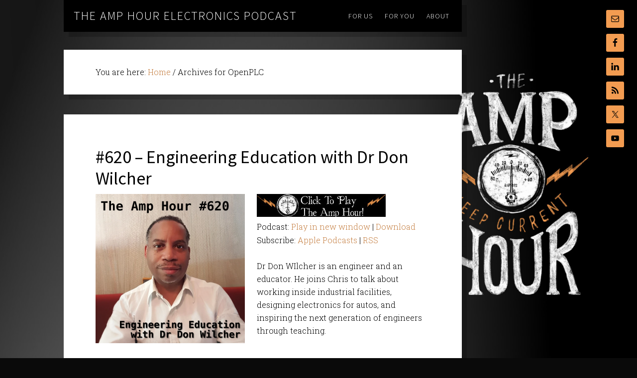

--- FILE ---
content_type: text/html; charset=UTF-8
request_url: https://theamphour.com/tag/openplc/
body_size: 7593
content:
<!DOCTYPE html>
<html dir="ltr" lang="en-US" prefix="og: https://ogp.me/ns#">
<head >
<meta charset="UTF-8" />
<meta name="viewport" content="width=device-width, initial-scale=1" />
<title>OpenPLC | The Amp Hour Electronics Podcast</title>
<style>img:is([sizes="auto" i], [sizes^="auto," i]) { contain-intrinsic-size: 3000px 1500px }</style>
<!-- All in One SEO 4.8.8 - aioseo.com -->
<meta name="robots" content="max-image-preview:large" />
<link rel="canonical" href="https://theamphour.com/tag/openplc/" />
<meta name="generator" content="All in One SEO (AIOSEO) 4.8.8" />
<script type="application/ld+json" class="aioseo-schema">
{"@context":"https:\/\/schema.org","@graph":[{"@type":"BreadcrumbList","@id":"https:\/\/theamphour.com\/tag\/openplc\/#breadcrumblist","itemListElement":[{"@type":"ListItem","@id":"https:\/\/theamphour.com#listItem","position":1,"name":"Home","item":"https:\/\/theamphour.com","nextItem":{"@type":"ListItem","@id":"https:\/\/theamphour.com\/tag\/openplc\/#listItem","name":"OpenPLC"}},{"@type":"ListItem","@id":"https:\/\/theamphour.com\/tag\/openplc\/#listItem","position":2,"name":"OpenPLC","previousItem":{"@type":"ListItem","@id":"https:\/\/theamphour.com#listItem","name":"Home"}}]},{"@type":"CollectionPage","@id":"https:\/\/theamphour.com\/tag\/openplc\/#collectionpage","url":"https:\/\/theamphour.com\/tag\/openplc\/","name":"OpenPLC | The Amp Hour Electronics Podcast","inLanguage":"en-US","isPartOf":{"@id":"https:\/\/theamphour.com\/#website"},"breadcrumb":{"@id":"https:\/\/theamphour.com\/tag\/openplc\/#breadcrumblist"}},{"@type":"Organization","@id":"https:\/\/theamphour.com\/#organization","name":"The Amp Hour Electronics Podcast","description":"A weekly show about the trends in the electronic industry.","url":"https:\/\/theamphour.com\/"},{"@type":"WebSite","@id":"https:\/\/theamphour.com\/#website","url":"https:\/\/theamphour.com\/","name":"The Amp Hour Electronics Podcast","description":"A weekly show about the trends in the electronic industry.","inLanguage":"en-US","publisher":{"@id":"https:\/\/theamphour.com\/#organization"}}]}
</script>
<!-- All in One SEO -->
<link rel='dns-prefetch' href='//fonts.googleapis.com' />
<script type="text/javascript">
/* <![CDATA[ */
window._wpemojiSettings = {"baseUrl":"https:\/\/s.w.org\/images\/core\/emoji\/16.0.1\/72x72\/","ext":".png","svgUrl":"https:\/\/s.w.org\/images\/core\/emoji\/16.0.1\/svg\/","svgExt":".svg","source":{"concatemoji":"https:\/\/theamphour.com\/wp-includes\/js\/wp-emoji-release.min.js?ver=ebe89e5efdc09a7ad98685142588510e"}};
/*! This file is auto-generated */
!function(s,n){var o,i,e;function c(e){try{var t={supportTests:e,timestamp:(new Date).valueOf()};sessionStorage.setItem(o,JSON.stringify(t))}catch(e){}}function p(e,t,n){e.clearRect(0,0,e.canvas.width,e.canvas.height),e.fillText(t,0,0);var t=new Uint32Array(e.getImageData(0,0,e.canvas.width,e.canvas.height).data),a=(e.clearRect(0,0,e.canvas.width,e.canvas.height),e.fillText(n,0,0),new Uint32Array(e.getImageData(0,0,e.canvas.width,e.canvas.height).data));return t.every(function(e,t){return e===a[t]})}function u(e,t){e.clearRect(0,0,e.canvas.width,e.canvas.height),e.fillText(t,0,0);for(var n=e.getImageData(16,16,1,1),a=0;a<n.data.length;a++)if(0!==n.data[a])return!1;return!0}function f(e,t,n,a){switch(t){case"flag":return n(e,"\ud83c\udff3\ufe0f\u200d\u26a7\ufe0f","\ud83c\udff3\ufe0f\u200b\u26a7\ufe0f")?!1:!n(e,"\ud83c\udde8\ud83c\uddf6","\ud83c\udde8\u200b\ud83c\uddf6")&&!n(e,"\ud83c\udff4\udb40\udc67\udb40\udc62\udb40\udc65\udb40\udc6e\udb40\udc67\udb40\udc7f","\ud83c\udff4\u200b\udb40\udc67\u200b\udb40\udc62\u200b\udb40\udc65\u200b\udb40\udc6e\u200b\udb40\udc67\u200b\udb40\udc7f");case"emoji":return!a(e,"\ud83e\udedf")}return!1}function g(e,t,n,a){var r="undefined"!=typeof WorkerGlobalScope&&self instanceof WorkerGlobalScope?new OffscreenCanvas(300,150):s.createElement("canvas"),o=r.getContext("2d",{willReadFrequently:!0}),i=(o.textBaseline="top",o.font="600 32px Arial",{});return e.forEach(function(e){i[e]=t(o,e,n,a)}),i}function t(e){var t=s.createElement("script");t.src=e,t.defer=!0,s.head.appendChild(t)}"undefined"!=typeof Promise&&(o="wpEmojiSettingsSupports",i=["flag","emoji"],n.supports={everything:!0,everythingExceptFlag:!0},e=new Promise(function(e){s.addEventListener("DOMContentLoaded",e,{once:!0})}),new Promise(function(t){var n=function(){try{var e=JSON.parse(sessionStorage.getItem(o));if("object"==typeof e&&"number"==typeof e.timestamp&&(new Date).valueOf()<e.timestamp+604800&&"object"==typeof e.supportTests)return e.supportTests}catch(e){}return null}();if(!n){if("undefined"!=typeof Worker&&"undefined"!=typeof OffscreenCanvas&&"undefined"!=typeof URL&&URL.createObjectURL&&"undefined"!=typeof Blob)try{var e="postMessage("+g.toString()+"("+[JSON.stringify(i),f.toString(),p.toString(),u.toString()].join(",")+"));",a=new Blob([e],{type:"text/javascript"}),r=new Worker(URL.createObjectURL(a),{name:"wpTestEmojiSupports"});return void(r.onmessage=function(e){c(n=e.data),r.terminate(),t(n)})}catch(e){}c(n=g(i,f,p,u))}t(n)}).then(function(e){for(var t in e)n.supports[t]=e[t],n.supports.everything=n.supports.everything&&n.supports[t],"flag"!==t&&(n.supports.everythingExceptFlag=n.supports.everythingExceptFlag&&n.supports[t]);n.supports.everythingExceptFlag=n.supports.everythingExceptFlag&&!n.supports.flag,n.DOMReady=!1,n.readyCallback=function(){n.DOMReady=!0}}).then(function(){return e}).then(function(){var e;n.supports.everything||(n.readyCallback(),(e=n.source||{}).concatemoji?t(e.concatemoji):e.wpemoji&&e.twemoji&&(t(e.twemoji),t(e.wpemoji)))}))}((window,document),window._wpemojiSettings);
/* ]]> */
</script>
<link rel='stylesheet' id='the-411-pro-theme-css' href='//theamphour.com/wp-content/cache/wpfc-minified/8ts1onhm/fgtsi.css' type='text/css' media='all' />
<style id='wp-emoji-styles-inline-css' type='text/css'>
img.wp-smiley, img.emoji {
display: inline !important;
border: none !important;
box-shadow: none !important;
height: 1em !important;
width: 1em !important;
margin: 0 0.07em !important;
vertical-align: -0.1em !important;
background: none !important;
padding: 0 !important;
}
</style>
<link rel='stylesheet' id='wp-block-library-css' href='//theamphour.com/wp-content/cache/wpfc-minified/3210iuvs/fgtsi.css' type='text/css' media='all' />
<style id='classic-theme-styles-inline-css' type='text/css'>
/*! This file is auto-generated */
.wp-block-button__link{color:#fff;background-color:#32373c;border-radius:9999px;box-shadow:none;text-decoration:none;padding:calc(.667em + 2px) calc(1.333em + 2px);font-size:1.125em}.wp-block-file__button{background:#32373c;color:#fff;text-decoration:none}
</style>
<style id='powerpress-player-block-style-inline-css' type='text/css'>
</style>
<style id='global-styles-inline-css' type='text/css'>
:root{--wp--preset--aspect-ratio--square: 1;--wp--preset--aspect-ratio--4-3: 4/3;--wp--preset--aspect-ratio--3-4: 3/4;--wp--preset--aspect-ratio--3-2: 3/2;--wp--preset--aspect-ratio--2-3: 2/3;--wp--preset--aspect-ratio--16-9: 16/9;--wp--preset--aspect-ratio--9-16: 9/16;--wp--preset--color--black: #000000;--wp--preset--color--cyan-bluish-gray: #abb8c3;--wp--preset--color--white: #ffffff;--wp--preset--color--pale-pink: #f78da7;--wp--preset--color--vivid-red: #cf2e2e;--wp--preset--color--luminous-vivid-orange: #ff6900;--wp--preset--color--luminous-vivid-amber: #fcb900;--wp--preset--color--light-green-cyan: #7bdcb5;--wp--preset--color--vivid-green-cyan: #00d084;--wp--preset--color--pale-cyan-blue: #8ed1fc;--wp--preset--color--vivid-cyan-blue: #0693e3;--wp--preset--color--vivid-purple: #9b51e0;--wp--preset--gradient--vivid-cyan-blue-to-vivid-purple: linear-gradient(135deg,rgba(6,147,227,1) 0%,rgb(155,81,224) 100%);--wp--preset--gradient--light-green-cyan-to-vivid-green-cyan: linear-gradient(135deg,rgb(122,220,180) 0%,rgb(0,208,130) 100%);--wp--preset--gradient--luminous-vivid-amber-to-luminous-vivid-orange: linear-gradient(135deg,rgba(252,185,0,1) 0%,rgba(255,105,0,1) 100%);--wp--preset--gradient--luminous-vivid-orange-to-vivid-red: linear-gradient(135deg,rgba(255,105,0,1) 0%,rgb(207,46,46) 100%);--wp--preset--gradient--very-light-gray-to-cyan-bluish-gray: linear-gradient(135deg,rgb(238,238,238) 0%,rgb(169,184,195) 100%);--wp--preset--gradient--cool-to-warm-spectrum: linear-gradient(135deg,rgb(74,234,220) 0%,rgb(151,120,209) 20%,rgb(207,42,186) 40%,rgb(238,44,130) 60%,rgb(251,105,98) 80%,rgb(254,248,76) 100%);--wp--preset--gradient--blush-light-purple: linear-gradient(135deg,rgb(255,206,236) 0%,rgb(152,150,240) 100%);--wp--preset--gradient--blush-bordeaux: linear-gradient(135deg,rgb(254,205,165) 0%,rgb(254,45,45) 50%,rgb(107,0,62) 100%);--wp--preset--gradient--luminous-dusk: linear-gradient(135deg,rgb(255,203,112) 0%,rgb(199,81,192) 50%,rgb(65,88,208) 100%);--wp--preset--gradient--pale-ocean: linear-gradient(135deg,rgb(255,245,203) 0%,rgb(182,227,212) 50%,rgb(51,167,181) 100%);--wp--preset--gradient--electric-grass: linear-gradient(135deg,rgb(202,248,128) 0%,rgb(113,206,126) 100%);--wp--preset--gradient--midnight: linear-gradient(135deg,rgb(2,3,129) 0%,rgb(40,116,252) 100%);--wp--preset--font-size--small: 13px;--wp--preset--font-size--medium: 20px;--wp--preset--font-size--large: 36px;--wp--preset--font-size--x-large: 42px;--wp--preset--spacing--20: 0.44rem;--wp--preset--spacing--30: 0.67rem;--wp--preset--spacing--40: 1rem;--wp--preset--spacing--50: 1.5rem;--wp--preset--spacing--60: 2.25rem;--wp--preset--spacing--70: 3.38rem;--wp--preset--spacing--80: 5.06rem;--wp--preset--shadow--natural: 6px 6px 9px rgba(0, 0, 0, 0.2);--wp--preset--shadow--deep: 12px 12px 50px rgba(0, 0, 0, 0.4);--wp--preset--shadow--sharp: 6px 6px 0px rgba(0, 0, 0, 0.2);--wp--preset--shadow--outlined: 6px 6px 0px -3px rgba(255, 255, 255, 1), 6px 6px rgba(0, 0, 0, 1);--wp--preset--shadow--crisp: 6px 6px 0px rgba(0, 0, 0, 1);}:where(.is-layout-flex){gap: 0.5em;}:where(.is-layout-grid){gap: 0.5em;}body .is-layout-flex{display: flex;}.is-layout-flex{flex-wrap: wrap;align-items: center;}.is-layout-flex > :is(*, div){margin: 0;}body .is-layout-grid{display: grid;}.is-layout-grid > :is(*, div){margin: 0;}:where(.wp-block-columns.is-layout-flex){gap: 2em;}:where(.wp-block-columns.is-layout-grid){gap: 2em;}:where(.wp-block-post-template.is-layout-flex){gap: 1.25em;}:where(.wp-block-post-template.is-layout-grid){gap: 1.25em;}.has-black-color{color: var(--wp--preset--color--black) !important;}.has-cyan-bluish-gray-color{color: var(--wp--preset--color--cyan-bluish-gray) !important;}.has-white-color{color: var(--wp--preset--color--white) !important;}.has-pale-pink-color{color: var(--wp--preset--color--pale-pink) !important;}.has-vivid-red-color{color: var(--wp--preset--color--vivid-red) !important;}.has-luminous-vivid-orange-color{color: var(--wp--preset--color--luminous-vivid-orange) !important;}.has-luminous-vivid-amber-color{color: var(--wp--preset--color--luminous-vivid-amber) !important;}.has-light-green-cyan-color{color: var(--wp--preset--color--light-green-cyan) !important;}.has-vivid-green-cyan-color{color: var(--wp--preset--color--vivid-green-cyan) !important;}.has-pale-cyan-blue-color{color: var(--wp--preset--color--pale-cyan-blue) !important;}.has-vivid-cyan-blue-color{color: var(--wp--preset--color--vivid-cyan-blue) !important;}.has-vivid-purple-color{color: var(--wp--preset--color--vivid-purple) !important;}.has-black-background-color{background-color: var(--wp--preset--color--black) !important;}.has-cyan-bluish-gray-background-color{background-color: var(--wp--preset--color--cyan-bluish-gray) !important;}.has-white-background-color{background-color: var(--wp--preset--color--white) !important;}.has-pale-pink-background-color{background-color: var(--wp--preset--color--pale-pink) !important;}.has-vivid-red-background-color{background-color: var(--wp--preset--color--vivid-red) !important;}.has-luminous-vivid-orange-background-color{background-color: var(--wp--preset--color--luminous-vivid-orange) !important;}.has-luminous-vivid-amber-background-color{background-color: var(--wp--preset--color--luminous-vivid-amber) !important;}.has-light-green-cyan-background-color{background-color: var(--wp--preset--color--light-green-cyan) !important;}.has-vivid-green-cyan-background-color{background-color: var(--wp--preset--color--vivid-green-cyan) !important;}.has-pale-cyan-blue-background-color{background-color: var(--wp--preset--color--pale-cyan-blue) !important;}.has-vivid-cyan-blue-background-color{background-color: var(--wp--preset--color--vivid-cyan-blue) !important;}.has-vivid-purple-background-color{background-color: var(--wp--preset--color--vivid-purple) !important;}.has-black-border-color{border-color: var(--wp--preset--color--black) !important;}.has-cyan-bluish-gray-border-color{border-color: var(--wp--preset--color--cyan-bluish-gray) !important;}.has-white-border-color{border-color: var(--wp--preset--color--white) !important;}.has-pale-pink-border-color{border-color: var(--wp--preset--color--pale-pink) !important;}.has-vivid-red-border-color{border-color: var(--wp--preset--color--vivid-red) !important;}.has-luminous-vivid-orange-border-color{border-color: var(--wp--preset--color--luminous-vivid-orange) !important;}.has-luminous-vivid-amber-border-color{border-color: var(--wp--preset--color--luminous-vivid-amber) !important;}.has-light-green-cyan-border-color{border-color: var(--wp--preset--color--light-green-cyan) !important;}.has-vivid-green-cyan-border-color{border-color: var(--wp--preset--color--vivid-green-cyan) !important;}.has-pale-cyan-blue-border-color{border-color: var(--wp--preset--color--pale-cyan-blue) !important;}.has-vivid-cyan-blue-border-color{border-color: var(--wp--preset--color--vivid-cyan-blue) !important;}.has-vivid-purple-border-color{border-color: var(--wp--preset--color--vivid-purple) !important;}.has-vivid-cyan-blue-to-vivid-purple-gradient-background{background: var(--wp--preset--gradient--vivid-cyan-blue-to-vivid-purple) !important;}.has-light-green-cyan-to-vivid-green-cyan-gradient-background{background: var(--wp--preset--gradient--light-green-cyan-to-vivid-green-cyan) !important;}.has-luminous-vivid-amber-to-luminous-vivid-orange-gradient-background{background: var(--wp--preset--gradient--luminous-vivid-amber-to-luminous-vivid-orange) !important;}.has-luminous-vivid-orange-to-vivid-red-gradient-background{background: var(--wp--preset--gradient--luminous-vivid-orange-to-vivid-red) !important;}.has-very-light-gray-to-cyan-bluish-gray-gradient-background{background: var(--wp--preset--gradient--very-light-gray-to-cyan-bluish-gray) !important;}.has-cool-to-warm-spectrum-gradient-background{background: var(--wp--preset--gradient--cool-to-warm-spectrum) !important;}.has-blush-light-purple-gradient-background{background: var(--wp--preset--gradient--blush-light-purple) !important;}.has-blush-bordeaux-gradient-background{background: var(--wp--preset--gradient--blush-bordeaux) !important;}.has-luminous-dusk-gradient-background{background: var(--wp--preset--gradient--luminous-dusk) !important;}.has-pale-ocean-gradient-background{background: var(--wp--preset--gradient--pale-ocean) !important;}.has-electric-grass-gradient-background{background: var(--wp--preset--gradient--electric-grass) !important;}.has-midnight-gradient-background{background: var(--wp--preset--gradient--midnight) !important;}.has-small-font-size{font-size: var(--wp--preset--font-size--small) !important;}.has-medium-font-size{font-size: var(--wp--preset--font-size--medium) !important;}.has-large-font-size{font-size: var(--wp--preset--font-size--large) !important;}.has-x-large-font-size{font-size: var(--wp--preset--font-size--x-large) !important;}
:where(.wp-block-post-template.is-layout-flex){gap: 1.25em;}:where(.wp-block-post-template.is-layout-grid){gap: 1.25em;}
:where(.wp-block-columns.is-layout-flex){gap: 2em;}:where(.wp-block-columns.is-layout-grid){gap: 2em;}
:root :where(.wp-block-pullquote){font-size: 1.5em;line-height: 1.6;}
</style>
<link rel='stylesheet' id='wpa-css-css' href='//theamphour.com/wp-content/cache/wpfc-minified/8iihygcw/848qv.css' type='text/css' media='all' />
<link rel='stylesheet' id='child-pages-shortcode-css-css' href='//theamphour.com/wp-content/cache/wpfc-minified/qtr3xen0/fgtsi.css' type='text/css' media='all' />
<link rel='stylesheet' id='google-font-css' href='//fonts.googleapis.com/css?family=Source+Sans+Pro%3A300%2C400%7CRoboto+Slab%3A300%2C400&#038;ver=1.0' type='text/css' media='all' />
<link rel='stylesheet' id='simple-social-icons-font-css' href='//theamphour.com/wp-content/cache/wpfc-minified/7aw0ylrx/fgtsi.css' type='text/css' media='all' />
<script type="text/javascript" src="https://theamphour.com/wp-includes/js/jquery/jquery.min.js?ver=3.7.1" id="jquery-core-js"></script>
<script type="text/javascript" src="https://theamphour.com/wp-includes/js/jquery/jquery-migrate.min.js?ver=3.4.1" id="jquery-migrate-js"></script>
<script type="text/javascript" src="https://theamphour.com/wp-content/plugins/child-pages-shortcode/js/child-pages-shortcode.min.js?ver=1.1.4" id="child-pages-shortcode-js"></script>
<script type="text/javascript" src="https://theamphour.com/wp-content/themes/the-411-pro/js/responsive-menu.js?ver=1.0.0" id="the-411-responsive-menu-js"></script>
<script type="text/javascript" src="https://theamphour.com/wp-content/themes/the-411-pro/js/backstretch.js?ver=1.0.0" id="the-411-backstretch-js"></script>
<script type="text/javascript" id="the-411-backstretch-set-js-extra">
/* <![CDATA[ */
var BackStretchImg = {"src":"https:\/\/theamphour.com\/wp-content\/uploads\/2013\/12\/bg-tah2.jpg"};
/* ]]> */
</script>
<script type="text/javascript" src="https://theamphour.com/wp-content/themes/the-411-pro/js/backstretch-set.js?ver=1.0.0" id="the-411-backstretch-set-js"></script>
<link rel="https://api.w.org/" href="https://theamphour.com/wp-json/" /><link rel="alternate" title="JSON" type="application/json" href="https://theamphour.com/wp-json/wp/v2/tags/2868" /><link rel="EditURI" type="application/rsd+xml" title="RSD" href="https://theamphour.com/xmlrpc.php?rsd" />
<script type="text/javascript"><!--
function powerpress_pinw(pinw_url){window.open(pinw_url, 'PowerPressPlayer','toolbar=0,status=0,resizable=1,width=460,height=320');	return false;}
//-->
// tabnab protection
window.addEventListener('load', function () {
// make all links have rel="noopener noreferrer"
document.querySelectorAll('a[target="_blank"]').forEach(link => {
link.setAttribute('rel', 'noopener noreferrer');
});
});
</script>
<link rel="pingback" href="https://theamphour.com/xmlrpc.php" />
<style>body { background-color: #0a0a0a; }</style>
<link rel="icon" href="https://theamphour.com/wp-content/uploads/2025/01/cropped-TAH_2025-32x32.png" sizes="32x32" />
<link rel="icon" href="https://theamphour.com/wp-content/uploads/2025/01/cropped-TAH_2025-192x192.png" sizes="192x192" />
<link rel="apple-touch-icon" href="https://theamphour.com/wp-content/uploads/2025/01/cropped-TAH_2025-180x180.png" />
<meta name="msapplication-TileImage" content="https://theamphour.com/wp-content/uploads/2025/01/cropped-TAH_2025-270x270.png" />
</head>
<body class="archive tag tag-openplc tag-2868 custom-background wp-theme-genesis wp-child-theme-the-411-pro full-width-content genesis-breadcrumbs-visible genesis-footer-widgets-hidden" itemscope itemtype="https://schema.org/WebPage"><div class="site-container"><header class="site-header" itemscope itemtype="https://schema.org/WPHeader"><div class="wrap"><div class="title-area"><p class="site-title" itemprop="headline"><a href="https://theamphour.com/">The Amp Hour Electronics Podcast</a></p><p class="site-description" itemprop="description">A weekly show about the trends in the electronic industry.</p></div><div class="widget-area header-widget-area"><section id="nav_menu-2" class="widget widget_nav_menu"><div class="widget-wrap"><nav class="nav-header" itemscope itemtype="https://schema.org/SiteNavigationElement"><ul id="menu-411" class="menu genesis-nav-menu"><li id="menu-item-3687" class="menu-item menu-item-type-custom menu-item-object-custom menu-item-has-children menu-item-3687"><a href="#" itemprop="url"><span itemprop="name">For Us</span></a>
<ul class="sub-menu">
<li id="menu-item-3390" class="menu-item menu-item-type-post_type menu-item-object-page menu-item-3390"><a href="https://theamphour.com/help-us-out/donate-2/" itemprop="url"><span itemprop="name">Donate</span></a></li>
<li id="menu-item-3391" class="menu-item menu-item-type-post_type menu-item-object-page menu-item-3391"><a href="https://theamphour.com/help-us-out/link-here/" itemprop="url"><span itemprop="name">Link Here!</span></a></li>
<li id="menu-item-3385" class="menu-item menu-item-type-post_type menu-item-object-page menu-item-has-children menu-item-3385"><a href="https://theamphour.com/suggestions-2/" itemprop="url"><span itemprop="name">Suggest</span></a>
<ul class="sub-menu">
<li id="menu-item-3386" class="menu-item menu-item-type-post_type menu-item-object-page menu-item-3386"><a href="https://theamphour.com/suggestions-2/guest-suggestions/" itemprop="url"><span itemprop="name">Guest Suggestions</span></a></li>
<li id="menu-item-3387" class="menu-item menu-item-type-post_type menu-item-object-page menu-item-3387"><a target="_blank" href="http://reddit.com/r/TheAmpHour#new_tab" itemprop="url"><span itemprop="name">Story Suggestions</span></a></li>
<li id="menu-item-3388" class="menu-item menu-item-type-post_type menu-item-object-page menu-item-3388"><a href="https://theamphour.com/suggestions-2/wbotw/" itemprop="url"><span itemprop="name">Feature My Workbench!</span></a></li>
</ul>
</li>
<li id="menu-item-3392" class="menu-item menu-item-type-post_type menu-item-object-page menu-item-3392"><a href="https://theamphour.com/help-us-out/advertising/" itemprop="url"><span itemprop="name">Advertising</span></a></li>
</ul>
</li>
<li id="menu-item-3686" class="menu-item menu-item-type-custom menu-item-object-custom menu-item-has-children menu-item-3686"><a href="#" itemprop="url"><span itemprop="name">For You</span></a>
<ul class="sub-menu">
<li id="menu-item-3396" class="menu-item menu-item-type-post_type menu-item-object-page menu-item-3396"><a href="https://theamphour.com/episodes/" title="Episodes" itemprop="url"><span itemprop="name">Episode Index</span></a></li>
<li id="menu-item-4236" class="menu-item menu-item-type-custom menu-item-object-custom menu-item-4236"><a href="https://theamphour.com/category/guests" itemprop="url"><span itemprop="name">Guest Episodes</span></a></li>
<li id="menu-item-4228" class="menu-item menu-item-type-custom menu-item-object-custom menu-item-4228"><a href="https://contextualelectronics.com/product-category/apparel/the-amp-hour-apparel/" itemprop="url"><span itemprop="name">Buy Stuff</span></a></li>
</ul>
</li>
<li id="menu-item-3689" class="menu-item menu-item-type-custom menu-item-object-custom menu-item-3689"><a href="https://theamphour.com/about" itemprop="url"><span itemprop="name">About</span></a></li>
</ul></nav></div></section>
</div></div></header><div class="site-extras"><div class="social-icons"><section id="simple-social-icons-2" class="widget simple-social-icons"><div class="widget-wrap"><ul class="alignleft"><li class="ssi-email"><a href="mailto:feedback@theamphour.com" ><svg role="img" class="social-email" aria-labelledby="social-email-2"><title id="social-email-2">Email</title><use xlink:href="https://theamphour.com/wp-content/plugins/simple-social-icons/symbol-defs.svg#social-email"></use></svg></a></li><li class="ssi-facebook"><a href="https://www.facebook.com/TheAmpHour/" target="_blank" rel="noopener noreferrer"><svg role="img" class="social-facebook" aria-labelledby="social-facebook-2"><title id="social-facebook-2">Facebook</title><use xlink:href="https://theamphour.com/wp-content/plugins/simple-social-icons/symbol-defs.svg#social-facebook"></use></svg></a></li><li class="ssi-linkedin"><a href="https://www.linkedin.com/company/the-amp-hour-radio-show/" target="_blank" rel="noopener noreferrer"><svg role="img" class="social-linkedin" aria-labelledby="social-linkedin-2"><title id="social-linkedin-2">LinkedIn</title><use xlink:href="https://theamphour.com/wp-content/plugins/simple-social-icons/symbol-defs.svg#social-linkedin"></use></svg></a></li><li class="ssi-rss"><a href="https://theamphour.com/feed/podcast/" target="_blank" rel="noopener noreferrer"><svg role="img" class="social-rss" aria-labelledby="social-rss-2"><title id="social-rss-2">RSS</title><use xlink:href="https://theamphour.com/wp-content/plugins/simple-social-icons/symbol-defs.svg#social-rss"></use></svg></a></li><li class="ssi-twitter"><a href="https://twitter.com/theamphour" target="_blank" rel="noopener noreferrer"><svg role="img" class="social-twitter" aria-labelledby="social-twitter-2"><title id="social-twitter-2">Twitter</title><use xlink:href="https://theamphour.com/wp-content/plugins/simple-social-icons/symbol-defs.svg#social-twitter"></use></svg></a></li><li class="ssi-youtube"><a href="https://www.youtube.com/user/TheAmpHour" target="_blank" rel="noopener noreferrer"><svg role="img" class="social-youtube" aria-labelledby="social-youtube-2"><title id="social-youtube-2">YouTube</title><use xlink:href="https://theamphour.com/wp-content/plugins/simple-social-icons/symbol-defs.svg#social-youtube"></use></svg></a></li></ul></div></section>
</div></div><div class="site-inner"><div class="content-sidebar-wrap"><main class="content"><div class="breadcrumb" itemscope itemtype="https://schema.org/BreadcrumbList">You are here: <span class="breadcrumb-link-wrap" itemprop="itemListElement" itemscope itemtype="https://schema.org/ListItem"><a class="breadcrumb-link" href="https://theamphour.com/" itemprop="item"><span class="breadcrumb-link-text-wrap" itemprop="name">Home</span></a><meta itemprop="position" content="1"></span> <span aria-label="breadcrumb separator">/</span> Archives for OpenPLC</div><article class="post-7157 post type-post status-publish format-standard has-post-thumbnail category-guests category-radio-show tag-automotive tag-body-controller tag-can-bus tag-dcs tag-education tag-m5-stack tag-openplc tag-plc tag-robotics entry" aria-label="#620 &#8211; Engineering Education with Dr Don Wilcher" itemscope itemtype="https://schema.org/CreativeWork"><header class="entry-header"><h2 class="entry-title" itemprop="headline"><a class="entry-title-link" rel="bookmark" href="https://theamphour.com/620-engineering-education-with-dr-don-wilcher/">#620 &#8211; Engineering Education with Dr Don Wilcher</a></h2>
</header><div class="entry-content" itemprop="text"><a class="entry-image-link" href="https://theamphour.com/620-engineering-education-with-dr-don-wilcher/" aria-hidden="true" tabindex="-1"><img width="300" height="300" src="https://theamphour.com/wp-content/uploads/2023/02/DrDonWilcher-300x300.png" class="alignleft post-image entry-image" alt="" itemprop="image" decoding="async" srcset="https://theamphour.com/wp-content/uploads/2023/02/DrDonWilcher-300x300.png 300w, https://theamphour.com/wp-content/uploads/2023/02/DrDonWilcher-150x150.png 150w, https://theamphour.com/wp-content/uploads/2023/02/DrDonWilcher.png 600w" sizes="(max-width: 300px) 100vw, 300px" /></a><!--powerpress_player--><div class="powerpress_player" id="powerpress_player_3924"><a href="https://traffic.libsyn.com/theamphour/TheAmpHour-620-DrDonWilcher.mp3" title="Play" onclick="return powerpress_embed_html5a('3924','https://traffic.libsyn.com/theamphour/TheAmpHour-620-DrDonWilcher.mp3');" target="_blank"><img decoding="async" src="https://theamphour.com/wp-content/uploads/powerpress/TAH-playbutton-100.jpg" title="Play" alt="Play" style="border:0;" /></a></div>
<p class="powerpress_links powerpress_links_mp3" style="margin-bottom: 1px !important;">Podcast: <a href="https://traffic.libsyn.com/theamphour/TheAmpHour-620-DrDonWilcher.mp3" class="powerpress_link_pinw" target="_blank" title="Play in new window" onclick="return powerpress_pinw('https://theamphour.com/?powerpress_pinw=7157-podcast');" rel="nofollow">Play in new window</a> | <a href="https://traffic.libsyn.com/theamphour/TheAmpHour-620-DrDonWilcher.mp3" class="powerpress_link_d" title="Download" rel="nofollow" download="TheAmpHour-620-DrDonWilcher.mp3">Download</a></p><p class="powerpress_links powerpress_subscribe_links">Subscribe: <a href="https://theamphour.com/feed/podcast/?mt=2&amp;ls=1" class="powerpress_link_subscribe powerpress_link_subscribe_itunes" target="_blank" title="Subscribe on Apple Podcasts" rel="nofollow">Apple Podcasts</a> | <a href="https://theamphour.com/feed/podcast/" class="powerpress_link_subscribe powerpress_link_subscribe_rss" target="_blank" title="Subscribe via RSS" rel="nofollow">RSS</a></p><p>Dr Don WIlcher is an engineer and an educator. He joins Chris to talk about working inside industrial facilities, designing electronics for autos, and inspiring the next generation of engineers through teaching. </p>
</div></article></main></div></div><footer class="site-footer" itemscope itemtype="https://schema.org/WPFooter"><div class="wrap"><p>Copyright &#x000A9;&nbsp;2026</p></div></footer></div><script type="speculationrules">
{"prefetch":[{"source":"document","where":{"and":[{"href_matches":"\/*"},{"not":{"href_matches":["\/wp-*.php","\/wp-admin\/*","\/wp-content\/uploads\/*","\/wp-content\/*","\/wp-content\/plugins\/*","\/wp-content\/themes\/the-411-pro\/*","\/wp-content\/themes\/genesis\/*","\/*\\?(.+)"]}},{"not":{"selector_matches":"a[rel~=\"nofollow\"]"}},{"not":{"selector_matches":".no-prefetch, .no-prefetch a"}}]},"eagerness":"conservative"}]}
</script>
<style type="text/css" media="screen">#simple-social-icons-2 ul li a, #simple-social-icons-2 ul li a:hover, #simple-social-icons-2 ul li a:focus { background-color: #f39c51 !important; border-radius: 3px; color: #000000 !important; border: 0px #ffffff solid !important; font-size: 18px; padding: 9px; }  #simple-social-icons-2 ul li a:hover, #simple-social-icons-2 ul li a:focus { background-color: #ffffff !important; border-color: #ffffff !important; color: #f39c51 !important; }  #simple-social-icons-2 ul li a:focus { outline: 1px dotted #ffffff !important; }</style><script type="text/javascript" src="https://theamphour.com/wp-content/plugins/honeypot/includes/js/wpa.js?ver=2.3.04" id="wpascript-js"></script>
<script type="text/javascript" id="wpascript-js-after">
/* <![CDATA[ */
wpa_field_info = {"wpa_field_name":"qcbfdl3390","wpa_field_value":100544,"wpa_add_test":"no"}
/* ]]> */
</script>
<script type="text/javascript" src="https://theamphour.com/wp-content/plugins/page-links-to/dist/new-tab.js?ver=3.3.7" id="page-links-to-js"></script>
<script type="text/javascript" src="https://theamphour.com/wp-content/plugins/powerpress/player.min.js?ver=ebe89e5efdc09a7ad98685142588510e" id="powerpress-player-js"></script>
</body></html><!-- WP Fastest Cache file was created in 0.179 seconds, on January 28, 2026 @ 2:48 am -->